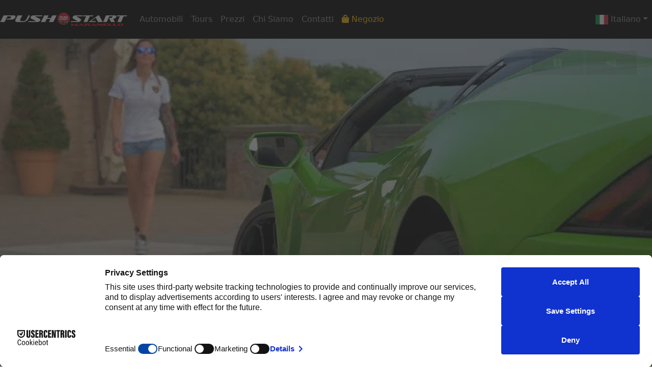

--- FILE ---
content_type: text/html; charset=UTF-8
request_url: https://www.pushstart.it/it/
body_size: 5102
content:
<!doctype html><html lang=it><head><link rel=preconnect href=https://www.googletagmanager.com crossorigin><link rel=preconnect href=https://web.cmp.usercentrics.eu crossorigin><link rel=dns-prefetch href=https://www.googletagmanager.com><link rel=dns-prefetch href=https://web.cmp.usercentrics.eu><script src=https://web.cmp.usercentrics.eu/modules/autoblocker.js></script><script id=usercentrics-cmp src=https://web.cmp.usercentrics.eu/ui/loader.js data-settings-id=YFCAMVBTuDT49R async></script><script>(function(e,t,n,s,o){e[s]=e[s]||[],e[s].push({"gtm.start":(new Date).getTime(),event:"gtm.js"});var a=t.getElementsByTagName(n)[0],i=t.createElement(n),r=s!="dataLayer"?"&l="+s:"";i.async=!0,i.src="https://www.googletagmanager.com/gtm.js?id="+o+r,a.parentNode.insertBefore(i,a)})(window,document,"script","dataLayer","GTM-5FWJRQS")</script><meta charset=utf-8><meta name=viewport content="width=device-width,initial-scale=1,shrink-to-fit=no"><meta property="og:url" content="https://www.pushstart.it/it/"><meta property="og:site_name" content="Test Drive Ferrari Maranello - PUSHSTART"><meta property="og:title" content="Test Drive Ferrari a Maranello - Pushstart"><meta property="og:description" content="Test Drive Ferrari a Maranello da Pushstart , guidare una Ferrari o Lamborghini in strada o in pista con accanto un co-pilota ( tutor )"><meta property="og:locale" content="it"><meta property="og:type" content="website"><meta name=twitter:card content="summary"><meta name=twitter:title content="Test Drive Ferrari a Maranello - Pushstart"><meta name=twitter:description content="Test Drive Ferrari a Maranello da Pushstart , guidare una Ferrari o Lamborghini in strada o in pista con accanto un co-pilota ( tutor )"><link rel=stylesheet href=/css/bootstrap.min.23d764e3fda34ef3b8981ddbef6870ec1386f3c202038b74672d72dd4057cb2b.css><link rel=stylesheet href=/static-assets/glightbox/css/glightbox.min.css><link rel=stylesheet href=/static-assets/lightbox/css/Lightbox-Gallery.css><link rel=stylesheet href=/static-assets/swiper/css/swiper-bundle.min.css><style>.swiper{width:100%;height:auto}.swiper-slide img{width:100%;height:auto;object-fit:cover}.swiper-button-next,.swiper-button-prev{color:#fff;text-shadow:0 0 5px rgba(0,0,0,.5)}.swiper-pagination-bullet-active{background:#dc3545}</style><link rel=stylesheet href=/static-assets/fontawesome/css/all.min.css><link rel=canonical href=https://www.pushstart.it/it/><link href=/static-css/video.css rel=stylesheet><title>Test Drive Ferrari a Maranello - Pushstart</title>
<meta name=description content="Test Drive Ferrari a Maranello da Pushstart , guidare una Ferrari o Lamborghini in strada o in pista con accanto un co-pilota ( tutor )"><meta name=keywords content="test drive Ferrari,guidare una ferrari,PUSHSTART,Maranello,Test Drive,testdrive,noleggio ferrari,PUSH START,ferrari portofino,ferrari test Drive,guidare una ferrari california,museo ferrari,noleggio warmup,noleggio push start,test drive lamborghini"><link rel=alternate hreflang=de href=https://www.pushstart.it/de/><link rel=alternate hreflang=pt href=https://www.pushstart.it/pt/><link rel=alternate hreflang=ca href=https://www.pushstart.it/ca/><link rel=alternate hreflang=es href=https://www.pushstart.it/es/><link rel=alternate hreflang=en href=https://www.pushstart.it/en/><link rel=alternate hreflang=fr href=https://www.pushstart.it/fr/><link rel=alternate hreflang=ru href=https://www.pushstart.it/ru/><link rel=icon type=image/png href=/favicon.png><link rel=apple-touch-icon href=/favicon.ico><script type=application/ld+json>{"@context":"https://schema.org","@type":"LocalBusiness","name":"PUSHSTART SRL","alternateName":"PUSHSTART Maranello","description":"Test Drive Ferrari and Lamborghini in Maranello","url":"https:\/\/www.pushstart.it\/","logo":"https:\/\/www.pushstart.it\/images/pushstart_maranello_logo_tondo.svg","image":["https:\/\/www.pushstart.it\/images/davanti_negozio.jpg","https:\/\/www.pushstart.it\/images/in_pista.jpg"],"telephone":"\u002b39 0536 945888","email":"info@pushstart.it","address":{"@type":"PostalAddress","streetAddress":"via Dino Ferrari 41","addressLocality":"Maranello","postalCode":"41053","addressCountry":"Italy"},"geo":{"@type":"GeoCoordinates","latitude":44.5298,"longitude":10.8639},"openingHoursSpecification":{"@type":"OpeningHoursSpecification","dayOfWeek":["Monday","Tuesday","Wednesday","Thursday","Friday","Saturday","Sunday"],"opens":"9:30","closes":"17:00"},"priceRange":"€€€","sameAs":["https:\/\/www.facebook.com\/PushStartMaranello\/","https:\/\/www.instagram.com\/PushStartMaranello\/","https:\/\/www.linkedin.com\/company\/pushstartmaranello"],"hasOfferCatalog":{"@type":"OfferCatalog","name":"Test Drive Ferrari e Lamborghini","itemListElement":[{"@type":"Offer","price":"140","priceCurrency":"EUR","priceValidUntil":"2026-06-22","availability":"https://schema.org/InStock","validFrom":"2025-12-22","image":["https:\/\/www.pushstart.it\/it\/test-drive\/ferrari-roma-spider\/images\/IMG_3968-p-c.jpeg","https:\/\/www.pushstart.it\/it\/test-drive\/ferrari-california\/images\/IMG_0967-c.JPG","https:\/\/www.pushstart.it\/it\/test-drive\/ferrari-portofino\/images\/IMG_0734-c-p.jpg"],"seller":{"@id":"https:\/\/www.pushstart.it\/#organization"},"hasMerchantReturnPolicy":{"@type":"MerchantReturnPolicy","applicableCountry":"IT","returnPolicyCategory":"https://schema.org/MerchantReturnFiniteReturnWindow","merchantReturnDays":7,"returnMethod":"https://schema.org/ReturnByMail","returnFees":"https://schema.org/FreeReturn","refundType":"https://schema.org/FullRefund","merchantReturnLink":"https:\/\/www.pushstart.it\/support/faq/","returnPolicySeasonalOverride":[{"@type":"MerchantReturnPolicySeasonalOverride","returnPolicyCategory":"https://schema.org/MerchantReturnFiniteReturnWindow","merchantReturnDays":1,"startDate":"--01-01","endDate":"--12-31","refundType":"https://schema.org/RestockingFees"}],"itemCondition":"https://schema.org/NewCondition","additionalProperty":[{"@type":"PropertyValue","name":"Cancellazione oltre 7 giorni","value":"Rimborso completo"},{"@type":"PropertyValue","name":"Cancellazione entro 7 giorni","value":"Rimborso 30%"},{"@type":"PropertyValue","name":"Cancellazione entro 24 ore","value":"Nessun rimborso"}]},"shippingDetails":{"@type":"OfferShippingDetails","shippingRate":{"@type":"MonetaryAmount","value":0,"currency":"EUR"},"shippingDestination":{"@type":"DefinedRegion","addressCountry":"IT","addressRegion":["IT-MO","IT-BO","IT-RE","IT-PR","IT-FE"]},"deliveryTime":{"@type":"ShippingDeliveryTime","handlingTime":{"@type":"QuantitativeValue","minValue":0,"maxValue":0,"unitCode":"DAY"},"transitTime":{"@type":"QuantitativeValue","minValue":0,"maxValue":0,"unitCode":"DAY"},"cutoffTime":"23:59:59","businessDays":{"@type":"OpeningHoursSpecification","dayOfWeek":["https://schema.org/Monday","https://schema.org/Tuesday","https://schema.org/Wednesday","https://schema.org/Thursday","https://schema.org/Friday","https://schema.org/Saturday","https://schema.org/Sunday"]}},"doesNotShip":false},"itemOffered":{"@type":"Service","name":"Test Drive Ferrari","description":"Esperienza di guida su strada e pista con Ferrari","provider":{"@id":"https:\/\/www.pushstart.it\/#organization"},"areaServed":{"@type":"GeoCircle","geoMidpoint":{"@type":"GeoCoordinates","latitude":44.5298,"longitude":10.8639},"geoRadius":"50000"}}},{"@type":"Offer","price":"140","priceCurrency":"EUR","priceValidUntil":"2026-06-22","availability":"https://schema.org/InStock","validFrom":"2025-12-22","image":["https:\/\/www.pushstart.it\/it\/test-drive\/lamborghini-hurac%C3%A1n-tecnica\/images\/IMG_5305.jpeg","https:\/\/www.pushstart.it\/it\/test-drive\/lamborghini-huracan-spyder\/images\/IMG_5179-c.JPG","https:\/\/www.pushstart.it\/it\/test-drive\/lamborghini-huracan-performante\/images\/IMG_7070-c.JPG"],"seller":{"@id":"https:\/\/www.pushstart.it\/#organization"},"hasMerchantReturnPolicy":{"@type":"MerchantReturnPolicy","applicableCountry":"IT","returnPolicyCategory":"https://schema.org/MerchantReturnFiniteReturnWindow","merchantReturnDays":7,"returnMethod":"https://schema.org/ReturnByMail","returnFees":"https://schema.org/FreeReturn","refundType":"https://schema.org/FullRefund","merchantReturnLink":"https:\/\/www.pushstart.it\/support/faq/","returnPolicySeasonalOverride":[{"@type":"MerchantReturnPolicySeasonalOverride","returnPolicyCategory":"https://schema.org/MerchantReturnFiniteReturnWindow","merchantReturnDays":1,"startDate":"--01-01","endDate":"--12-31","refundType":"https://schema.org/RestockingFees"}],"itemCondition":"https://schema.org/NewCondition","additionalProperty":[{"@type":"PropertyValue","name":"Cancellazione oltre 7 giorni","value":"Rimborso completo"},{"@type":"PropertyValue","name":"Cancellazione entro 7 giorni","value":"Rimborso 30%"},{"@type":"PropertyValue","name":"Cancellazione entro 24 ore","value":"Nessun rimborso"}]},"shippingDetails":{"@type":"OfferShippingDetails","shippingRate":{"@type":"MonetaryAmount","value":0,"currency":"EUR"},"shippingDestination":{"@type":"DefinedRegion","addressCountry":"IT","addressRegion":["IT-MO","IT-BO","IT-RE","IT-PR","IT-FE"]},"deliveryTime":{"@type":"ShippingDeliveryTime","handlingTime":{"@type":"QuantitativeValue","minValue":0,"maxValue":0,"unitCode":"DAY"},"transitTime":{"@type":"QuantitativeValue","minValue":0,"maxValue":0,"unitCode":"DAY"},"cutoffTime":"23:59:59","businessDays":{"@type":"OpeningHoursSpecification","dayOfWeek":["https://schema.org/Monday","https://schema.org/Tuesday","https://schema.org/Wednesday","https://schema.org/Thursday","https://schema.org/Friday","https://schema.org/Saturday","https://schema.org/Sunday"]}},"doesNotShip":false},"itemOffered":{"@type":"Service","name":"Test Drive Lamborghini","description":"Esperienza di guida su strada e pista con Lamborghini","provider":{"@id":"https:\/\/www.pushstart.it\/#organization"},"areaServed":{"@type":"GeoCircle","geoMidpoint":{"@type":"GeoCoordinates","latitude":44.5298,"longitude":10.8639},"geoRadius":"50000"}}}]},"aggregateRating":{"@type":"AggregateRating","ratingValue":"5.0","reviewCount":"500","bestRating":"5","worstRating":"1"},"areaServed":{"@type":"GeoCircle","geoMidpoint":{"@type":"GeoCoordinates","latitude":44.5298,"longitude":10.8639},"geoRadius":"50000"},"paymentAccepted":"Cash, Credit Card, Debit Card","currenciesAccepted":"EUR","vatID":"IT03271290367","@id":"https:\/\/www.pushstart.it\/#organization"}</script><script type=application/ld+json>{"@context":"https://schema.org","@type":"WebSite","url":"https:\/\/www.pushstart.it\/","name":"Test Drive Ferrari Maranello - PUSHSTART","description":"Test Drive Ferrari and Lamborghini in Maranello","publisher":{"@id":"https:\/\/www.pushstart.it\/#organization"},"potentialAction":{"@type":"SearchAction","target":"https:\/\/www.pushstart.it\/search/?q={search_term_string}","query-input":"required name=search_term_string"},"inLanguage":["\"ca\", \"de\", \"en\", \"es\", \"fr\", \"it\", \"pt\", \"ru\""]}</script></head><body><a href=#main-content class=visually-hidden-focusable>Salta al contenuto principale</a><noscript><iframe src="https://www.googletagmanager.com/ns.html?id=GTM-5FWJRQS" height=0 width=0 style=display:none;visibility:hidden></iframe></noscript><nav class="navbar navbar-expand-md navbar-dark bg-dark"><a class=navbar-brand href=/it><img src=/images/pushstart_maranello_logo_white.svg width=250 height=50 class="d-inline-block align-top" alt=PUSHSTART>
</a><button class=navbar-toggler type=button data-bs-toggle=collapse data-bs-target=#navbarNav aria-controls=navbarNav aria-expanded=false aria-label="Toggle navigation">
<span class=navbar-toggler-icon></span></button><div class="collapse navbar-collapse justify-content-between" id=navbarNav><ul class=navbar-nav><li class=nav-item><a class=nav-link href=/it/test-drive/>Automobili</a></li><li class=nav-item><a class=nav-link href=/it/tours/>Tours</a></li><li class=nav-item><a class=nav-link href=/it/prezzi/>Prezzi</a></li><li class=nav-item><a class=nav-link href=/it/chi-siamo/>Chi Siamo</a></li><li class=nav-item><a class=nav-link href=/it/contatti/>Contatti</a></li><li class=nav-item><a class="nav-link text-warning" href=https://www.warmup.it target=_blank><i class="fas fa-shopping-bag text-warning"></i> Negozio</a></li></ul><ul class=navbar-nav><li class="nav-item dropdown"><a class="nav-link dropdown-toggle" href=# id=navbarDropdown role=button data-bs-toggle=dropdown aria-haspopup=true aria-expanded=false><img src=/images/flags/languages/it.svg width=25 alt=Flag> Italiano</a><div class=dropdown-menu aria-labelledby=navbarDropdown><a class=dropdown-item href=/de/><img src=/images/flags/languages/de.svg width=25 alt=Flag> Deutsch</a>
<a class=dropdown-item href=/pt/><img src=/images/flags/languages/pt.svg width=25 alt=Flag> Português</a>
<a class=dropdown-item href=/ca/><img src=/images/flags/languages/ca.svg width=25 alt=Flag> Català</a>
<a class=dropdown-item href=/es/><img src=/images/flags/languages/es.svg width=25 alt=Flag> Castellano</a>
<a class=dropdown-item href=/en/><img src=/images/flags/languages/en.svg width=25 alt=Flag> English</a>
<a class=dropdown-item href=/fr/><img src=/images/flags/languages/fr.svg width=25 alt=Flag> Français</a>
<a class=dropdown-item href=/ru/><img src=/images/flags/languages/ru.svg width=25 alt=Flag> Русский</a></div></li></ul></div></nav><main id=main-content><header class=homepage-header></header><div class=video-container><video autoplay muted loop playsinline id=videoIntro onclick=pauseFunction() poster=/media/video_intro_play_low2.jpg preload=metadata width=640 height=360>
<source src=/media/video_intro.mp4 type=video/mp4></video>
<span class=videoControls><button id=pauseBtn onclick=pauseFunction() aria-label="Pausa video"><i class="fas fa-pause"></i></button>
<button id=soundBtn onclick=soundFunction() aria-label="Volume video"><i class="fas fa-volume-up"></i></button></span></div><script>(function(){var e=document.getElementById("videoIntro"),t=document.getElementById("pauseBtn"),n=document.getElementById("soundBtn");window.pauseFunction=function(){e.paused?(e.play(),t.innerHTML='<i class="fas fa-pause"></i>'):(e.pause(),t.innerHTML='<i class="fas fa-play"></i>')},window.soundFunction=function(){e.muted?(e.muted=!1,n.innerHTML='<i class="fas fa-volume-off"></i>'):(e.muted=!0,n.innerHTML='<i class="fas fa-volume-up"></i>')}})()</script><div class=container-fluid><div class=row><div class=col-lg-8><div class=homepage-content><h1>Test Drive Ferrari a Maranello - Pushstart</h1><p>Test Drive Ferrari a Maranello da Pushstart , guidare una Ferrari o Lamborghini in strada o in pista con accanto un co-pilota ( tutor )</p></div></div><div class=col-lg-4></div></div><div class="container-fluid text-center"><div class=container><div class="row row-cols-1 row-cols-md-2"><div class="col mb-4"><div class="card shadow-sm bg-light h-100" style=min-width:18rem><a href=/it/test-drive/ferrari-roma-spider/><img class=card-img-top style=height:auto src=/it/test-drive/ferrari-roma-spider/images/IMG_3968-p-c_hu_ec8b59da1ff868f1.jpeg alt="Test drive Ferrari Roma Spider" loading=lazy width=640 height=400></a><div class=card-body><a class="card-title text-dark" href=/it/test-drive/ferrari-roma-spider/><h5 class="card-title text-dark">Ferrari Roma Spider <span class="badge bg-warning">NEW</span></h5></a><p class=card-text>L'eleganza italiana a cielo aperto.<br>A partire da €
170
.</p><a href=/it/test-drive/ferrari-roma-spider/ class="btn btn-danger">Scopri di più >></a></div></div></div><div class="col mb-4"><div class="card shadow-sm bg-light h-100" style=min-width:18rem><a href=/it/test-drive/ferrari-portofino/><img class=card-img-top style=height:auto src=/it/test-drive/ferrari-portofino/images/IMG_0734-c-p_hu_4cab2c384be85775.jpg alt="Test drive Ferrari Portofino" loading=lazy width=640 height=400></a><div class=card-body><a class="card-title text-dark" href=/it/test-drive/ferrari-portofino/><h5 class="card-title text-dark">Ferrari Portofino</h5></a><p class=card-text>Un nuovo design per la california.<br>A partire da €
120
.</p><a href=/it/test-drive/ferrari-portofino/ class="btn btn-danger">Scopri di più >></a></div></div></div><div class="col mb-4"><div class="card shadow-sm bg-light h-100" style=min-width:18rem><a href=/it/test-drive/ferrari-portofino-m/><img class=card-img-top style=height:auto src=/it/test-drive/ferrari-portofino-m/images/IMG_5919-p-c_hu_28101aef51eb486d.jpeg alt="Test drive Ferrari Portofino M" loading=lazy width=640 height=400></a><div class=card-body><a class="card-title text-dark" href=/it/test-drive/ferrari-portofino-m/><h5 class="card-title text-dark">Ferrari Portofino M</h5></a><p class=card-text>Un aggiornamento per la Portofino.<br>A partire da €
140
.</p><a href=/it/test-drive/ferrari-portofino-m/ class="btn btn-danger">Scopri di più >></a></div></div></div><div class="col mb-4"><div class="card shadow-sm bg-light h-100" style=min-width:18rem><a href=/it/test-drive/ferrari-296-gts/><img class=card-img-top style=height:auto src=/it/test-drive/ferrari-296-gts/images/IMG_1342-p_hu_76eb851b3080fd12.jpg alt="Test drive Ferrari 296 GTS" loading=lazy width=640 height=400></a><div class=card-body><a class="card-title text-dark" href=/it/test-drive/ferrari-296-gts/><h5 class="card-title text-dark">Ferrari 296 GTS <span class="badge bg-warning">NEW</span></h5></a><p class=card-text>Scopri l'emozione del driving con la potenza ibrida<br>A partire da €
210
.</p><a href=/it/test-drive/ferrari-296-gts/ class="btn btn-danger">Scopri di più >></a></div></div></div><div class="col mb-4"><div class="card shadow-sm bg-light h-100" style=min-width:18rem><a href=/it/test-drive/lamborghini-huracan-performante/><img class=card-img-top style=height:auto src=/it/test-drive/lamborghini-huracan-performante/images/laterale-p_hu_35e76881575810e3.JPG alt="Test drive Lamborghini Huracan Performante" loading=lazy width=640 height=400></a><div class=card-body><a class="card-title text-dark" href=/it/test-drive/lamborghini-huracan-performante/><h5 class="card-title text-dark">Lamborghini Huracan Performante</h5></a><p class=card-text>LP640-4 L'ultimo v10 aspirato che batte il record al nurburgring.<br>A partire da €
180
.</p><a href=/it/test-drive/lamborghini-huracan-performante/ class="btn btn-danger">Scopri di più >></a></div></div></div></div></div></div></main><footer class=w-100><div class="bg-dark text-white"><div class=container><div class=row><div class="p-4 col-md-4 text-center"><p class=text-white><img src=/images/pushstart_maranello_logo_tondo.svg class=align-center alt=PUSHSTART><h2 class=mb-4>PUSHSTART</h2></p><p class=text-white>Test Drive Ferrari and Lamborghini in Maranello</p></div><div class="p-4 col-md-4"><h2 class=mb-4>Supporto</h2><ul class=list-unstyled><a class=text-white href=/it/contatti/>Contatti</a><br><a class=text-white href=/it/chi-siamo/>Chi Siamo</a><br><a class=text-white href=/it/requisiti/>Requisiti</a><br><a class=text-white href=/it/faq/>FAQ - Domande Frequenti</a><br><a class=text-white href=/it/privacy/>Privacy</a><br><a class=text-white href=/it/cookies/>Cookies Policy</a><br><a class=text-white href=/it/elencocontributi.pdf>Elenco Contributi ex Legge 124/2017</a><br></ul></div><div class="p-4 col-md-4"><h2 class=mb-4>Contatti</h2><p>Dalle ore 9:30 alle ore 17:00<br>Tutti i giorni ( Domenica compresa )</p><p><a href="https://api.whatsapp.com/send?phone=393463705035" class=text-white target=_blank><i class="fas d-inline me-3 fa-mobile fa-lg" style=color:green></i><i class="fab d-inline me-3 fa-whatsapp fa-lg" style=color:green></i>+39 346 3705035 ( Whatsapp )</a></p><p><a href=tel:+39%200536%20945888 class=text-white><i class="fas d-inline me-3 fa-phone fa-lg" style=color:green></i>+39 0536 945888</a></p><p><a href=mailto:info@pushstart.it class=text-white><i class="fas d-inline me-3 fa-envelope fa-lg" style=color:#fff></i>info@pushstart.it</a></p><p><a href=https://goo.gl/maps/M9L2JpkFaYp class=text-white target=_blank><i class="fas d-inline me-3 fa-map-marker fa-lg" style=color:red></i>via Dino Ferrari 41, Maranello, Italy</a></p><p>Scopri altre cose da fare a <a href=https://www.kayak.co.uk/Maranello.45762.guide>Maranello</a></p></div></div><div class=row><div class="col-md-12 mt-3"><ul class="list-unstyled list-inline text-muted text-center"><li class=list-inline-item><a href=https://www.facebook.com/PushStartMaranello/><i class="fab fa-facebook-square fa-3x" style=color:green></i></a></li><li class=list-inline-item><a href=https://www.instagram.com/PushStartMaranello/><i class="fab fa-instagram fa-3x" style=color:#fff></i></a></li><li class=list-inline-item><a href=https://www.linkedin.com/company/pushstartmaranello><i class="fab fa-linkedin fa-3x" style=color:#0e76ec></i></a></li></ul></div></div><div class=row><div class="col-md-12 mt-3"><p class="text-center text-white">&copy; Copyright 2025 PUSHSTART SRL - Test Drive Maranello - All rights reserved. P.IVA IT03271290367</p></div></div></div></div></footer><script data-usercentrics=ignore src=/static-assets/bootstrap5/js/bootstrap.bundle.min.js></script><script data-usercentrics=ignore>document.addEventListener("DOMContentLoaded",function(){var e=document.querySelectorAll(".carousel");e.forEach(function(e){new bootstrap.Carousel(e,{interval:5e3,wrap:!0})})})</script><script data-usercentrics=ignore src=/static-assets/js/jquery-3.3.1.slim.min.js></script><script src=/static-assets/glightbox/js/glightbox.min.js></script><script>const lightbox=GLightbox({selector:".glightbox",touchNavigation:!0,loop:!0,autoplayVideos:!0})</script><script src=/static-assets/swiper/js/swiper-bundle.min.js></script><script>document.addEventListener("DOMContentLoaded",function(){const e=document.querySelectorAll(".swiper-carousel");e.forEach(function(e){new Swiper(e,{loop:!0,autoplay:{delay:5e3,disableOnInteraction:!1},pagination:{el:e.querySelector(".swiper-pagination"),clickable:!0},navigation:{nextEl:e.querySelector(".swiper-button-next"),prevEl:e.querySelector(".swiper-button-prev")},keyboard:{enabled:!0},grabCursor:!0,effect:"slide",speed:400})})})</script></body></html>

--- FILE ---
content_type: text/css; charset=UTF-8
request_url: https://www.pushstart.it/static-css/video.css
body_size: 418
content:
/* Style the video: 100% width and height to cover the entire window */
#videoIntro {
    position: relative;
    right: 0;
    bottom: 0;
    width: 100%;
    height: auto;
}

/* Add some content at the bottom of the video/page */
.videoControls {
    position: absolute;
    top: 100px;
    right: 30px;
    background: rgba(0, 0, 0, 0.5);
    color: #f1f1f1;
    /*width: 100%;*/
    padding: 0;
    z-index: 2;
    opacity: 0.1;
}
#navbar {
    z-index: 10;
}
/* Style the button used to pause/play the video */
#pauseBtn {
    width: 100px;
    font-size: 18px;
    padding: 10px;
    border: none;
    background: #000;
    color: #fff;
    cursor: pointer;
}
#soundBtn {
    width: 100px;
    font-size: 18px;
    left: 3rem;
    padding: 10px;
    border: none;
    background: #000;
    color: #fff;
    cursor: pointer;
}

#pauseBtn:hover {
    background: #ddd;
    color: black;
}
#soundBtn:hover {
    background: #ddd;
    color: black;
}

--- FILE ---
content_type: image/svg+xml
request_url: https://www.pushstart.it/images/flags/languages/ca.svg
body_size: -197
content:
<svg xmlns="http://www.w3.org/2000/svg" height="480" width="640" viewBox="0 0 640 480">
  <path fill="#fcdd09" d="M0 0h640v480H0z"/>
  <path d="M0 90h810m0 120H0m0 120h810m0 120H0" stroke="#da121a" stroke-width="60" transform="matrix(.79012 0 0 .88889 0 0)"/>
</svg>
